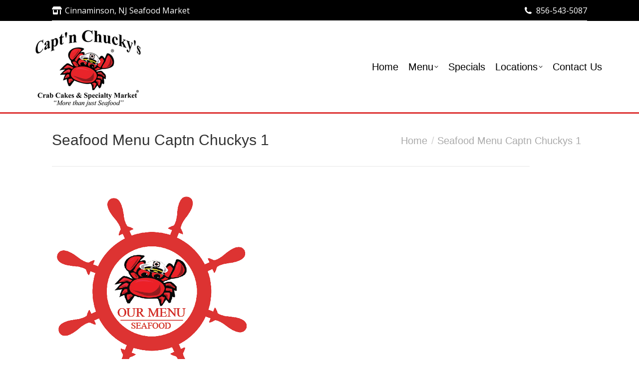

--- FILE ---
content_type: text/html; charset=UTF-8
request_url: https://captnchuckyscinnaminson.com/home-page/seafood-menu-captn-chuckys-1/
body_size: 11454
content:
<!DOCTYPE html>
<!--[if !(IE 6) | !(IE 7) | !(IE 8)  ]><!-->
<html lang="en-US" class="no-js">
<!--<![endif]-->
<head>
	<meta charset="UTF-8" />
				<meta name="viewport" content="width=device-width, initial-scale=1, maximum-scale=1, user-scalable=0"/>
			<meta name="theme-color" content="#ceb42f"/>	<link rel="profile" href="https://gmpg.org/xfn/11" />
	<meta name='robots' content='index, follow, max-image-preview:large, max-snippet:-1, max-video-preview:-1' />

	<!-- This site is optimized with the Yoast SEO plugin v26.8 - https://yoast.com/product/yoast-seo-wordpress/ -->
	<title>Seafood Menu Captn Chuckys 1 - Capt&#039;n Chucky&#039;s Cinnaminson, NJ</title>
	<link rel="canonical" href="https://captnchuckyscinnaminson.com/home-page/seafood-menu-captn-chuckys-1/" />
	<meta property="og:locale" content="en_US" />
	<meta property="og:type" content="article" />
	<meta property="og:title" content="Seafood Menu Captn Chuckys 1 - Capt&#039;n Chucky&#039;s Cinnaminson, NJ" />
	<meta property="og:url" content="https://captnchuckyscinnaminson.com/home-page/seafood-menu-captn-chuckys-1/" />
	<meta property="og:site_name" content="Capt&#039;n Chucky&#039;s Cinnaminson, NJ" />
	<meta property="article:modified_time" content="2015-07-13T17:54:02+00:00" />
	<meta property="og:image" content="https://captnchuckyscinnaminson.com/home-page/seafood-menu-captn-chuckys-1" />
	<meta property="og:image:width" content="400" />
	<meta property="og:image:height" content="400" />
	<meta property="og:image:type" content="image/png" />
	<script type="application/ld+json" class="yoast-schema-graph">{"@context":"https://schema.org","@graph":[{"@type":"WebPage","@id":"https://captnchuckyscinnaminson.com/home-page/seafood-menu-captn-chuckys-1/","url":"https://captnchuckyscinnaminson.com/home-page/seafood-menu-captn-chuckys-1/","name":"Seafood Menu Captn Chuckys 1 - Capt&#039;n Chucky&#039;s Cinnaminson, NJ","isPartOf":{"@id":"https://captnchuckyscinnaminson.com/#website"},"primaryImageOfPage":{"@id":"https://captnchuckyscinnaminson.com/home-page/seafood-menu-captn-chuckys-1/#primaryimage"},"image":{"@id":"https://captnchuckyscinnaminson.com/home-page/seafood-menu-captn-chuckys-1/#primaryimage"},"thumbnailUrl":"https://captnchuckyscinnaminson.com/wp-content/uploads/2015/07/Seafood-Menu-Captn-Chuckys-1.png","datePublished":"2015-07-13T17:53:49+00:00","dateModified":"2015-07-13T17:54:02+00:00","breadcrumb":{"@id":"https://captnchuckyscinnaminson.com/home-page/seafood-menu-captn-chuckys-1/#breadcrumb"},"inLanguage":"en-US","potentialAction":[{"@type":"ReadAction","target":["https://captnchuckyscinnaminson.com/home-page/seafood-menu-captn-chuckys-1/"]}]},{"@type":"ImageObject","inLanguage":"en-US","@id":"https://captnchuckyscinnaminson.com/home-page/seafood-menu-captn-chuckys-1/#primaryimage","url":"https://captnchuckyscinnaminson.com/wp-content/uploads/2015/07/Seafood-Menu-Captn-Chuckys-1.png","contentUrl":"https://captnchuckyscinnaminson.com/wp-content/uploads/2015/07/Seafood-Menu-Captn-Chuckys-1.png","width":400,"height":400,"caption":"captn chuckys newtown square menu"},{"@type":"BreadcrumbList","@id":"https://captnchuckyscinnaminson.com/home-page/seafood-menu-captn-chuckys-1/#breadcrumb","itemListElement":[{"@type":"ListItem","position":1,"name":"Home","item":"https://captnchuckyscinnaminson.com/"},{"@type":"ListItem","position":2,"name":"Home","item":"https://captnchuckyscinnaminson.com/home-page/"},{"@type":"ListItem","position":3,"name":"Seafood Menu Captn Chuckys 1"}]},{"@type":"WebSite","@id":"https://captnchuckyscinnaminson.com/#website","url":"https://captnchuckyscinnaminson.com/","name":"Capt&#039;n Chucky&#039;s Cinnaminson, NJ","description":"Crab Cakes | Seafood Market","potentialAction":[{"@type":"SearchAction","target":{"@type":"EntryPoint","urlTemplate":"https://captnchuckyscinnaminson.com/?s={search_term_string}"},"query-input":{"@type":"PropertyValueSpecification","valueRequired":true,"valueName":"search_term_string"}}],"inLanguage":"en-US"}]}</script>
	<!-- / Yoast SEO plugin. -->


<link rel='dns-prefetch' href='//fonts.googleapis.com' />
<link rel="alternate" type="application/rss+xml" title="Capt&#039;n Chucky&#039;s Cinnaminson, NJ &raquo; Feed" href="https://captnchuckyscinnaminson.com/feed/" />
<link rel="alternate" type="application/rss+xml" title="Capt&#039;n Chucky&#039;s Cinnaminson, NJ &raquo; Comments Feed" href="https://captnchuckyscinnaminson.com/comments/feed/" />
<link rel="alternate" type="application/rss+xml" title="Capt&#039;n Chucky&#039;s Cinnaminson, NJ &raquo; Seafood Menu Captn Chuckys 1 Comments Feed" href="https://captnchuckyscinnaminson.com/home-page/seafood-menu-captn-chuckys-1/feed/" />
<link rel="alternate" title="oEmbed (JSON)" type="application/json+oembed" href="https://captnchuckyscinnaminson.com/wp-json/oembed/1.0/embed?url=https%3A%2F%2Fcaptnchuckyscinnaminson.com%2Fhome-page%2Fseafood-menu-captn-chuckys-1%2F" />
<link rel="alternate" title="oEmbed (XML)" type="text/xml+oembed" href="https://captnchuckyscinnaminson.com/wp-json/oembed/1.0/embed?url=https%3A%2F%2Fcaptnchuckyscinnaminson.com%2Fhome-page%2Fseafood-menu-captn-chuckys-1%2F&#038;format=xml" />
<style id='wp-img-auto-sizes-contain-inline-css'>
img:is([sizes=auto i],[sizes^="auto," i]){contain-intrinsic-size:3000px 1500px}
/*# sourceURL=wp-img-auto-sizes-contain-inline-css */
</style>
<style id='wp-emoji-styles-inline-css'>

	img.wp-smiley, img.emoji {
		display: inline !important;
		border: none !important;
		box-shadow: none !important;
		height: 1em !important;
		width: 1em !important;
		margin: 0 0.07em !important;
		vertical-align: -0.1em !important;
		background: none !important;
		padding: 0 !important;
	}
/*# sourceURL=wp-emoji-styles-inline-css */
</style>
<style id='classic-theme-styles-inline-css'>
/*! This file is auto-generated */
.wp-block-button__link{color:#fff;background-color:#32373c;border-radius:9999px;box-shadow:none;text-decoration:none;padding:calc(.667em + 2px) calc(1.333em + 2px);font-size:1.125em}.wp-block-file__button{background:#32373c;color:#fff;text-decoration:none}
/*# sourceURL=/wp-includes/css/classic-themes.min.css */
</style>
<link rel='stylesheet' id='the7-font-css' href='https://captnchuckyscinnaminson.com/wp-content/themes/dt-the7/fonts/icomoon-the7-font/icomoon-the7-font.min.css?ver=14.0.1.1' media='all' />
<link rel='stylesheet' id='the7-awesome-fonts-css' href='https://captnchuckyscinnaminson.com/wp-content/themes/dt-the7/fonts/FontAwesome/css/all.min.css?ver=14.0.1.1' media='all' />
<link rel='stylesheet' id='the7-awesome-fonts-back-css' href='https://captnchuckyscinnaminson.com/wp-content/themes/dt-the7/fonts/FontAwesome/back-compat.min.css?ver=14.0.1.1' media='all' />
<link rel='stylesheet' id='the7-Defaults-css' href='https://captnchuckyscinnaminson.com/wp-content/uploads/smile_fonts/Defaults/Defaults.css?ver=6.9' media='all' />
<link rel='stylesheet' id='the7-fontello-css' href='https://captnchuckyscinnaminson.com/wp-content/themes/dt-the7/fonts/fontello/css/fontello.min.css?ver=14.0.1.1' media='all' />
<link rel='stylesheet' id='dt-web-fonts-css' href='https://fonts.googleapis.com/css?family=Open+Sans:400,600,700%7CRoboto:400,500,600,700' media='all' />
<link rel='stylesheet' id='dt-main-css' href='https://captnchuckyscinnaminson.com/wp-content/themes/dt-the7/css/main.min.css?ver=14.0.1.1' media='all' />
<link rel='stylesheet' id='the7-custom-scrollbar-css' href='https://captnchuckyscinnaminson.com/wp-content/themes/dt-the7/lib/custom-scrollbar/custom-scrollbar.min.css?ver=14.0.1.1' media='all' />
<link rel='stylesheet' id='the7-wpbakery-css' href='https://captnchuckyscinnaminson.com/wp-content/themes/dt-the7/css/wpbakery.min.css?ver=14.0.1.1' media='all' />
<link rel='stylesheet' id='the7-core-css' href='https://captnchuckyscinnaminson.com/wp-content/plugins/dt-the7-core/assets/css/post-type.min.css?ver=2.7.12' media='all' />
<link rel='stylesheet' id='the7-css-vars-css' href='https://captnchuckyscinnaminson.com/wp-content/uploads/the7-css/css-vars.css?ver=6c1f1a4b1748' media='all' />
<link rel='stylesheet' id='dt-custom-css' href='https://captnchuckyscinnaminson.com/wp-content/uploads/the7-css/custom.css?ver=6c1f1a4b1748' media='all' />
<link rel='stylesheet' id='dt-media-css' href='https://captnchuckyscinnaminson.com/wp-content/uploads/the7-css/media.css?ver=6c1f1a4b1748' media='all' />
<link rel='stylesheet' id='the7-mega-menu-css' href='https://captnchuckyscinnaminson.com/wp-content/uploads/the7-css/mega-menu.css?ver=6c1f1a4b1748' media='all' />
<link rel='stylesheet' id='the7-elements-albums-portfolio-css' href='https://captnchuckyscinnaminson.com/wp-content/uploads/the7-css/the7-elements-albums-portfolio.css?ver=6c1f1a4b1748' media='all' />
<link rel='stylesheet' id='the7-elements-css' href='https://captnchuckyscinnaminson.com/wp-content/uploads/the7-css/post-type-dynamic.css?ver=6c1f1a4b1748' media='all' />
<link rel='stylesheet' id='style-css' href='https://captnchuckyscinnaminson.com/wp-content/themes/dt-the7-child/style.css?ver=14.0.1.1' media='all' />
<script src="https://captnchuckyscinnaminson.com/wp-includes/js/jquery/jquery.min.js?ver=3.7.1" id="jquery-core-js"></script>
<script src="https://captnchuckyscinnaminson.com/wp-includes/js/jquery/jquery-migrate.min.js?ver=3.4.1" id="jquery-migrate-js"></script>
<script src="//captnchuckyscinnaminson.com/wp-content/plugins/revslider/sr6/assets/js/rbtools.min.js?ver=6.7.38" async id="tp-tools-js"></script>
<script src="//captnchuckyscinnaminson.com/wp-content/plugins/revslider/sr6/assets/js/rs6.min.js?ver=6.7.38" async id="revmin-js"></script>
<script id="dt-above-fold-js-extra">
var dtLocal = {"themeUrl":"https://captnchuckyscinnaminson.com/wp-content/themes/dt-the7","passText":"To view this protected post, enter the password below:","moreButtonText":{"loading":"Loading...","loadMore":"Load more"},"postID":"288","ajaxurl":"https://captnchuckyscinnaminson.com/wp-admin/admin-ajax.php","REST":{"baseUrl":"https://captnchuckyscinnaminson.com/wp-json/the7/v1","endpoints":{"sendMail":"/send-mail"}},"contactMessages":{"required":"One or more fields have an error. Please check and try again.","terms":"Please accept the privacy policy.","fillTheCaptchaError":"Please, fill the captcha."},"captchaSiteKey":"","ajaxNonce":"02d6981a65","pageData":{"type":"page","template":"image","layout":null},"themeSettings":{"smoothScroll":"off","lazyLoading":false,"desktopHeader":{"height":140},"ToggleCaptionEnabled":"disabled","ToggleCaption":"Navigation","floatingHeader":{"showAfter":150,"showMenu":true,"height":75,"logo":{"showLogo":true,"html":"","url":"https://captnchuckyscinnaminson.com/"}},"topLine":{"floatingTopLine":{"logo":{"showLogo":false,"html":""}}},"mobileHeader":{"firstSwitchPoint":970,"secondSwitchPoint":200,"firstSwitchPointHeight":150,"secondSwitchPointHeight":100,"mobileToggleCaptionEnabled":"disabled","mobileToggleCaption":"Menu"},"stickyMobileHeaderFirstSwitch":{"logo":{"html":"\u003Cimg class=\" preload-me\" src=\"https://captnchuckyscinnaminson.com/wp-content/uploads/2025/04/Captn-Chuckys-Crab-Cakes-Specialty-Market-Logo-we-love-crab-cakes-225.png\" srcset=\"https://captnchuckyscinnaminson.com/wp-content/uploads/2025/04/Captn-Chuckys-Crab-Cakes-Specialty-Market-Logo-we-love-crab-cakes-225.png 225w\" width=\"225\" height=\"163\"   sizes=\"225px\" alt=\"Capt&#039;n Chucky&#039;s Cinnaminson, NJ\" /\u003E"}},"stickyMobileHeaderSecondSwitch":{"logo":{"html":"\u003Cimg class=\" preload-me\" src=\"https://captnchuckyscinnaminson.com/wp-content/uploads/2025/04/Captn-Chuckys-Crab-Cakes-Specialty-Market-Logo-we-love-crab-cakes-225.png\" srcset=\"https://captnchuckyscinnaminson.com/wp-content/uploads/2025/04/Captn-Chuckys-Crab-Cakes-Specialty-Market-Logo-we-love-crab-cakes-225.png 225w\" width=\"225\" height=\"163\"   sizes=\"225px\" alt=\"Capt&#039;n Chucky&#039;s Cinnaminson, NJ\" /\u003E"}},"sidebar":{"switchPoint":970},"boxedWidth":"1280px"},"VCMobileScreenWidth":"768"};
var dtShare = {"shareButtonText":{"facebook":"Share on Facebook","twitter":"Share on X","pinterest":"Pin it","linkedin":"Share on Linkedin","whatsapp":"Share on Whatsapp"},"overlayOpacity":"85"};
//# sourceURL=dt-above-fold-js-extra
</script>
<script src="https://captnchuckyscinnaminson.com/wp-content/themes/dt-the7/js/above-the-fold.min.js?ver=14.0.1.1" id="dt-above-fold-js"></script>
<script></script><link rel="https://api.w.org/" href="https://captnchuckyscinnaminson.com/wp-json/" /><link rel="alternate" title="JSON" type="application/json" href="https://captnchuckyscinnaminson.com/wp-json/wp/v2/media/288" /><link rel="EditURI" type="application/rsd+xml" title="RSD" href="https://captnchuckyscinnaminson.com/xmlrpc.php?rsd" />
<meta name="generator" content="WordPress 6.9" />
<link rel='shortlink' href='https://captnchuckyscinnaminson.com/?p=288' />
<meta name="ti-site-data" content="[base64]" /><link rel="pingback" href="https://captnchuckyscinnaminson.com/xmlrpc.php">
<meta name="generator" content="Powered by WPBakery Page Builder - drag and drop page builder for WordPress."/>
<meta name="generator" content="Powered by Slider Revolution 6.7.38 - responsive, Mobile-Friendly Slider Plugin for WordPress with comfortable drag and drop interface." />
<link rel="icon" href="https://captnchuckyscinnaminson.com/wp-content/uploads/2015/07/crab-solo-favicon.png" type="image/png" sizes="16x16"/><link rel="icon" href="https://captnchuckyscinnaminson.com/wp-content/uploads/2015/07/crab-solo-favicon.png" type="image/png" sizes="32x32"/><script>function setREVStartSize(e){
			//window.requestAnimationFrame(function() {
				window.RSIW = window.RSIW===undefined ? window.innerWidth : window.RSIW;
				window.RSIH = window.RSIH===undefined ? window.innerHeight : window.RSIH;
				try {
					var pw = document.getElementById(e.c).parentNode.offsetWidth,
						newh;
					pw = pw===0 || isNaN(pw) || (e.l=="fullwidth" || e.layout=="fullwidth") ? window.RSIW : pw;
					e.tabw = e.tabw===undefined ? 0 : parseInt(e.tabw);
					e.thumbw = e.thumbw===undefined ? 0 : parseInt(e.thumbw);
					e.tabh = e.tabh===undefined ? 0 : parseInt(e.tabh);
					e.thumbh = e.thumbh===undefined ? 0 : parseInt(e.thumbh);
					e.tabhide = e.tabhide===undefined ? 0 : parseInt(e.tabhide);
					e.thumbhide = e.thumbhide===undefined ? 0 : parseInt(e.thumbhide);
					e.mh = e.mh===undefined || e.mh=="" || e.mh==="auto" ? 0 : parseInt(e.mh,0);
					if(e.layout==="fullscreen" || e.l==="fullscreen")
						newh = Math.max(e.mh,window.RSIH);
					else{
						e.gw = Array.isArray(e.gw) ? e.gw : [e.gw];
						for (var i in e.rl) if (e.gw[i]===undefined || e.gw[i]===0) e.gw[i] = e.gw[i-1];
						e.gh = e.el===undefined || e.el==="" || (Array.isArray(e.el) && e.el.length==0)? e.gh : e.el;
						e.gh = Array.isArray(e.gh) ? e.gh : [e.gh];
						for (var i in e.rl) if (e.gh[i]===undefined || e.gh[i]===0) e.gh[i] = e.gh[i-1];
											
						var nl = new Array(e.rl.length),
							ix = 0,
							sl;
						e.tabw = e.tabhide>=pw ? 0 : e.tabw;
						e.thumbw = e.thumbhide>=pw ? 0 : e.thumbw;
						e.tabh = e.tabhide>=pw ? 0 : e.tabh;
						e.thumbh = e.thumbhide>=pw ? 0 : e.thumbh;
						for (var i in e.rl) nl[i] = e.rl[i]<window.RSIW ? 0 : e.rl[i];
						sl = nl[0];
						for (var i in nl) if (sl>nl[i] && nl[i]>0) { sl = nl[i]; ix=i;}
						var m = pw>(e.gw[ix]+e.tabw+e.thumbw) ? 1 : (pw-(e.tabw+e.thumbw)) / (e.gw[ix]);
						newh =  (e.gh[ix] * m) + (e.tabh + e.thumbh);
					}
					var el = document.getElementById(e.c);
					if (el!==null && el) el.style.height = newh+"px";
					el = document.getElementById(e.c+"_wrapper");
					if (el!==null && el) {
						el.style.height = newh+"px";
						el.style.display = "block";
					}
				} catch(e){
					console.log("Failure at Presize of Slider:" + e)
				}
			//});
		  };</script>
<noscript><style> .wpb_animate_when_almost_visible { opacity: 1; }</style></noscript><div id="fb-root"></div>
<script>(function(d, s, id) {
  var js, fjs = d.getElementsByTagName(s)[0];
  if (d.getElementById(id)) return;
  js = d.createElement(s); js.id = id;
  js.src = "//connect.facebook.net/en_US/sdk.js#xfbml=1&version=v2.4";
  fjs.parentNode.insertBefore(js, fjs);
}(document, 'script', 'facebook-jssdk'));</script>
<!-- Global site tag (gtag.js) - Google Analytics -->
<script async src="https://www.googletagmanager.com/gtag/js?id=G-SGN8VHQK5N"></script>
<script>
  window.dataLayer = window.dataLayer || [];
  function gtag(){dataLayer.push(arguments);}
  gtag('js', new Date());

  gtag('config', 'G-SGN8VHQK5N');
</script>
<style id='the7-custom-inline-css' type='text/css'>
.dt-mega-menu .sub-nav .dt-mega-parent > a {
    font: bold 24px/30px "Dancing Script",Helvetica,Arial,Verdana,sans-serif;
    color: #3A3A3A;
    text-transform: none;
}
html:not(.mobile-true) #main img:not(.animate-element, .ls-s-1),
html:not(.mobile-true) #header img,
html:not(.mobile-true) #bottom-bar img {
    opacity: 1 !important;
}
</style>
<style id='global-styles-inline-css'>
:root{--wp--preset--aspect-ratio--square: 1;--wp--preset--aspect-ratio--4-3: 4/3;--wp--preset--aspect-ratio--3-4: 3/4;--wp--preset--aspect-ratio--3-2: 3/2;--wp--preset--aspect-ratio--2-3: 2/3;--wp--preset--aspect-ratio--16-9: 16/9;--wp--preset--aspect-ratio--9-16: 9/16;--wp--preset--color--black: #000000;--wp--preset--color--cyan-bluish-gray: #abb8c3;--wp--preset--color--white: #FFF;--wp--preset--color--pale-pink: #f78da7;--wp--preset--color--vivid-red: #cf2e2e;--wp--preset--color--luminous-vivid-orange: #ff6900;--wp--preset--color--luminous-vivid-amber: #fcb900;--wp--preset--color--light-green-cyan: #7bdcb5;--wp--preset--color--vivid-green-cyan: #00d084;--wp--preset--color--pale-cyan-blue: #8ed1fc;--wp--preset--color--vivid-cyan-blue: #0693e3;--wp--preset--color--vivid-purple: #9b51e0;--wp--preset--color--accent: #ceb42f;--wp--preset--color--dark-gray: #111;--wp--preset--color--light-gray: #767676;--wp--preset--gradient--vivid-cyan-blue-to-vivid-purple: linear-gradient(135deg,rgb(6,147,227) 0%,rgb(155,81,224) 100%);--wp--preset--gradient--light-green-cyan-to-vivid-green-cyan: linear-gradient(135deg,rgb(122,220,180) 0%,rgb(0,208,130) 100%);--wp--preset--gradient--luminous-vivid-amber-to-luminous-vivid-orange: linear-gradient(135deg,rgb(252,185,0) 0%,rgb(255,105,0) 100%);--wp--preset--gradient--luminous-vivid-orange-to-vivid-red: linear-gradient(135deg,rgb(255,105,0) 0%,rgb(207,46,46) 100%);--wp--preset--gradient--very-light-gray-to-cyan-bluish-gray: linear-gradient(135deg,rgb(238,238,238) 0%,rgb(169,184,195) 100%);--wp--preset--gradient--cool-to-warm-spectrum: linear-gradient(135deg,rgb(74,234,220) 0%,rgb(151,120,209) 20%,rgb(207,42,186) 40%,rgb(238,44,130) 60%,rgb(251,105,98) 80%,rgb(254,248,76) 100%);--wp--preset--gradient--blush-light-purple: linear-gradient(135deg,rgb(255,206,236) 0%,rgb(152,150,240) 100%);--wp--preset--gradient--blush-bordeaux: linear-gradient(135deg,rgb(254,205,165) 0%,rgb(254,45,45) 50%,rgb(107,0,62) 100%);--wp--preset--gradient--luminous-dusk: linear-gradient(135deg,rgb(255,203,112) 0%,rgb(199,81,192) 50%,rgb(65,88,208) 100%);--wp--preset--gradient--pale-ocean: linear-gradient(135deg,rgb(255,245,203) 0%,rgb(182,227,212) 50%,rgb(51,167,181) 100%);--wp--preset--gradient--electric-grass: linear-gradient(135deg,rgb(202,248,128) 0%,rgb(113,206,126) 100%);--wp--preset--gradient--midnight: linear-gradient(135deg,rgb(2,3,129) 0%,rgb(40,116,252) 100%);--wp--preset--font-size--small: 13px;--wp--preset--font-size--medium: 20px;--wp--preset--font-size--large: 36px;--wp--preset--font-size--x-large: 42px;--wp--preset--spacing--20: 0.44rem;--wp--preset--spacing--30: 0.67rem;--wp--preset--spacing--40: 1rem;--wp--preset--spacing--50: 1.5rem;--wp--preset--spacing--60: 2.25rem;--wp--preset--spacing--70: 3.38rem;--wp--preset--spacing--80: 5.06rem;--wp--preset--shadow--natural: 6px 6px 9px rgba(0, 0, 0, 0.2);--wp--preset--shadow--deep: 12px 12px 50px rgba(0, 0, 0, 0.4);--wp--preset--shadow--sharp: 6px 6px 0px rgba(0, 0, 0, 0.2);--wp--preset--shadow--outlined: 6px 6px 0px -3px rgb(255, 255, 255), 6px 6px rgb(0, 0, 0);--wp--preset--shadow--crisp: 6px 6px 0px rgb(0, 0, 0);}:where(.is-layout-flex){gap: 0.5em;}:where(.is-layout-grid){gap: 0.5em;}body .is-layout-flex{display: flex;}.is-layout-flex{flex-wrap: wrap;align-items: center;}.is-layout-flex > :is(*, div){margin: 0;}body .is-layout-grid{display: grid;}.is-layout-grid > :is(*, div){margin: 0;}:where(.wp-block-columns.is-layout-flex){gap: 2em;}:where(.wp-block-columns.is-layout-grid){gap: 2em;}:where(.wp-block-post-template.is-layout-flex){gap: 1.25em;}:where(.wp-block-post-template.is-layout-grid){gap: 1.25em;}.has-black-color{color: var(--wp--preset--color--black) !important;}.has-cyan-bluish-gray-color{color: var(--wp--preset--color--cyan-bluish-gray) !important;}.has-white-color{color: var(--wp--preset--color--white) !important;}.has-pale-pink-color{color: var(--wp--preset--color--pale-pink) !important;}.has-vivid-red-color{color: var(--wp--preset--color--vivid-red) !important;}.has-luminous-vivid-orange-color{color: var(--wp--preset--color--luminous-vivid-orange) !important;}.has-luminous-vivid-amber-color{color: var(--wp--preset--color--luminous-vivid-amber) !important;}.has-light-green-cyan-color{color: var(--wp--preset--color--light-green-cyan) !important;}.has-vivid-green-cyan-color{color: var(--wp--preset--color--vivid-green-cyan) !important;}.has-pale-cyan-blue-color{color: var(--wp--preset--color--pale-cyan-blue) !important;}.has-vivid-cyan-blue-color{color: var(--wp--preset--color--vivid-cyan-blue) !important;}.has-vivid-purple-color{color: var(--wp--preset--color--vivid-purple) !important;}.has-black-background-color{background-color: var(--wp--preset--color--black) !important;}.has-cyan-bluish-gray-background-color{background-color: var(--wp--preset--color--cyan-bluish-gray) !important;}.has-white-background-color{background-color: var(--wp--preset--color--white) !important;}.has-pale-pink-background-color{background-color: var(--wp--preset--color--pale-pink) !important;}.has-vivid-red-background-color{background-color: var(--wp--preset--color--vivid-red) !important;}.has-luminous-vivid-orange-background-color{background-color: var(--wp--preset--color--luminous-vivid-orange) !important;}.has-luminous-vivid-amber-background-color{background-color: var(--wp--preset--color--luminous-vivid-amber) !important;}.has-light-green-cyan-background-color{background-color: var(--wp--preset--color--light-green-cyan) !important;}.has-vivid-green-cyan-background-color{background-color: var(--wp--preset--color--vivid-green-cyan) !important;}.has-pale-cyan-blue-background-color{background-color: var(--wp--preset--color--pale-cyan-blue) !important;}.has-vivid-cyan-blue-background-color{background-color: var(--wp--preset--color--vivid-cyan-blue) !important;}.has-vivid-purple-background-color{background-color: var(--wp--preset--color--vivid-purple) !important;}.has-black-border-color{border-color: var(--wp--preset--color--black) !important;}.has-cyan-bluish-gray-border-color{border-color: var(--wp--preset--color--cyan-bluish-gray) !important;}.has-white-border-color{border-color: var(--wp--preset--color--white) !important;}.has-pale-pink-border-color{border-color: var(--wp--preset--color--pale-pink) !important;}.has-vivid-red-border-color{border-color: var(--wp--preset--color--vivid-red) !important;}.has-luminous-vivid-orange-border-color{border-color: var(--wp--preset--color--luminous-vivid-orange) !important;}.has-luminous-vivid-amber-border-color{border-color: var(--wp--preset--color--luminous-vivid-amber) !important;}.has-light-green-cyan-border-color{border-color: var(--wp--preset--color--light-green-cyan) !important;}.has-vivid-green-cyan-border-color{border-color: var(--wp--preset--color--vivid-green-cyan) !important;}.has-pale-cyan-blue-border-color{border-color: var(--wp--preset--color--pale-cyan-blue) !important;}.has-vivid-cyan-blue-border-color{border-color: var(--wp--preset--color--vivid-cyan-blue) !important;}.has-vivid-purple-border-color{border-color: var(--wp--preset--color--vivid-purple) !important;}.has-vivid-cyan-blue-to-vivid-purple-gradient-background{background: var(--wp--preset--gradient--vivid-cyan-blue-to-vivid-purple) !important;}.has-light-green-cyan-to-vivid-green-cyan-gradient-background{background: var(--wp--preset--gradient--light-green-cyan-to-vivid-green-cyan) !important;}.has-luminous-vivid-amber-to-luminous-vivid-orange-gradient-background{background: var(--wp--preset--gradient--luminous-vivid-amber-to-luminous-vivid-orange) !important;}.has-luminous-vivid-orange-to-vivid-red-gradient-background{background: var(--wp--preset--gradient--luminous-vivid-orange-to-vivid-red) !important;}.has-very-light-gray-to-cyan-bluish-gray-gradient-background{background: var(--wp--preset--gradient--very-light-gray-to-cyan-bluish-gray) !important;}.has-cool-to-warm-spectrum-gradient-background{background: var(--wp--preset--gradient--cool-to-warm-spectrum) !important;}.has-blush-light-purple-gradient-background{background: var(--wp--preset--gradient--blush-light-purple) !important;}.has-blush-bordeaux-gradient-background{background: var(--wp--preset--gradient--blush-bordeaux) !important;}.has-luminous-dusk-gradient-background{background: var(--wp--preset--gradient--luminous-dusk) !important;}.has-pale-ocean-gradient-background{background: var(--wp--preset--gradient--pale-ocean) !important;}.has-electric-grass-gradient-background{background: var(--wp--preset--gradient--electric-grass) !important;}.has-midnight-gradient-background{background: var(--wp--preset--gradient--midnight) !important;}.has-small-font-size{font-size: var(--wp--preset--font-size--small) !important;}.has-medium-font-size{font-size: var(--wp--preset--font-size--medium) !important;}.has-large-font-size{font-size: var(--wp--preset--font-size--large) !important;}.has-x-large-font-size{font-size: var(--wp--preset--font-size--x-large) !important;}
/*# sourceURL=global-styles-inline-css */
</style>
<link rel='stylesheet' id='rs-plugin-settings-css' href='//captnchuckyscinnaminson.com/wp-content/plugins/revslider/sr6/assets/css/rs6.css?ver=6.7.38' media='all' />
<style id='rs-plugin-settings-inline-css'>
.tp-caption a{color:#ff7302;text-shadow:none;-webkit-transition:all 0.2s ease-out;-moz-transition:all 0.2s ease-out;-o-transition:all 0.2s ease-out;-ms-transition:all 0.2s ease-out}.tp-caption a:hover{color:#ffa902}
/*# sourceURL=rs-plugin-settings-inline-css */
</style>
</head>
<body data-rsssl=1 id="the7-body" class="attachment wp-singular attachment-template-default attachmentid-288 attachment-png wp-embed-responsive wp-theme-dt-the7 wp-child-theme-dt-the7-child the7-core-ver-2.7.12 dt-responsive-on right-mobile-menu-close-icon ouside-menu-close-icon mobile-hamburger-close-bg-enable mobile-hamburger-close-bg-hover-enable  fade-medium-mobile-menu-close-icon fade-small-menu-close-icon srcset-enabled btn-flat custom-btn-color custom-btn-hover-color phantom-fade phantom-disable-decoration phantom-custom-logo-on floating-top-bar floating-mobile-menu-icon top-header first-switch-logo-right first-switch-menu-left second-switch-logo-right second-switch-menu-left layzr-loading-on popup-message-style the7-ver-14.0.1.1 dt-fa-compatibility wpb-js-composer js-comp-ver-8.7.2 vc_responsive">
<!-- The7 14.0.1.1 -->

<div id="page" >
	<a class="skip-link screen-reader-text" href="#content">Skip to content</a>

<div class="masthead inline-header right widgets line-decoration shadow-mobile-header-decoration small-mobile-menu-icon mobile-menu-icon-bg-on mobile-menu-icon-hover-bg-on show-sub-menu-on-hover" >

	<div class="top-bar line-content top-bar-line-hide">
	<div class="top-bar-bg" ></div>
	<div class="left-widgets mini-widgets"><span class="mini-contacts multipurpose_2 show-on-desktop in-top-bar-left in-top-bar"><i class="fa-fw fas fa-store-alt"></i>Cinnaminson, NJ Seafood Market</span></div><div class="right-widgets mini-widgets"><span class="mini-contacts multipurpose_1 show-on-desktop in-top-bar-left in-top-bar"><i class="fa-fw icomoon-the7-font-the7-phone-05"></i><a href="tel:856-543-5087">856-543-5087</a></span></div></div>

	<header class="header-bar" role="banner">

		<div class="branding">
	<div id="site-title" class="assistive-text">Capt&#039;n Chucky&#039;s Cinnaminson, NJ</div>
	<div id="site-description" class="assistive-text">Crab Cakes | Seafood Market</div>
	<a class="" href="https://captnchuckyscinnaminson.com/"><img class=" preload-me" src="https://captnchuckyscinnaminson.com/wp-content/uploads/2025/04/Captn-Chuckys-Crab-Cakes-Specialty-Market-Logo-we-love-crab-cakes-225.png" srcset="https://captnchuckyscinnaminson.com/wp-content/uploads/2025/04/Captn-Chuckys-Crab-Cakes-Specialty-Market-Logo-we-love-crab-cakes-225.png 225w" width="225" height="163"   sizes="225px" alt="Capt&#039;n Chucky&#039;s Cinnaminson, NJ" /></a></div>

		<ul id="primary-menu" class="main-nav level-arrows-on"><li class="menu-item menu-item-type-post_type menu-item-object-page menu-item-home menu-item-398 first depth-0"><a href='https://captnchuckyscinnaminson.com/' data-level='1'><span class="menu-item-text"><span class="menu-text">Home</span></span></a></li> <li class="menu-item menu-item-type-post_type menu-item-object-page menu-item-has-children menu-item-61 has-children depth-0"><a href='https://captnchuckyscinnaminson.com/menu/' class='not-clickable-item' data-level='1' aria-haspopup='true' aria-expanded='false'><span class="menu-item-text"><span class="menu-text">Menu</span></span></a><ul class="sub-nav" role="group"><li class="menu-item menu-item-type-custom menu-item-object-custom menu-item-1525 first depth-1"><a href='https://captnchuckyscinnaminson.com/menu/#crabcake' data-level='2'><span class="menu-item-text"><span class="menu-text">Crabcakes</span></span></a></li> <li class="menu-item menu-item-type-custom menu-item-object-custom menu-item-1526 depth-1"><a href='https://captnchuckyscinnaminson.com/menu/#shrimp' data-level='2'><span class="menu-item-text"><span class="menu-text">Shrimp</span></span></a></li> <li class="menu-item menu-item-type-custom menu-item-object-custom menu-item-1527 depth-1"><a href='https://captnchuckyscinnaminson.com/menu/#soup' data-level='2'><span class="menu-item-text"><span class="menu-text">Soups</span></span></a></li> <li class="menu-item menu-item-type-custom menu-item-object-custom menu-item-1528 depth-1"><a href='https://captnchuckyscinnaminson.com/menu/#appetizers' data-level='2'><span class="menu-item-text"><span class="menu-text">Appetizers</span></span></a></li> <li class="menu-item menu-item-type-custom menu-item-object-custom menu-item-1844 depth-1"><a href='https://captnchuckyscinnaminson.com/menu/#pasta' data-level='2'><span class="menu-item-text"><span class="menu-text">Capt&#8217;n Chucky&#8217;s Pasta</span></span></a></li> <li class="menu-item menu-item-type-custom menu-item-object-custom menu-item-1529 depth-1"><a href='https://captnchuckyscinnaminson.com/menu/#tallutos' data-level='2'><span class="menu-item-text"><span class="menu-text">Tallutos Pasta</span></span></a></li> <li class="menu-item menu-item-type-custom menu-item-object-custom menu-item-1530 depth-1"><a href='https://captnchuckyscinnaminson.com/menu/#seafood' data-level='2'><span class="menu-item-text"><span class="menu-text">Seafood</span></span></a></li> <li class="menu-item menu-item-type-custom menu-item-object-custom menu-item-1531 depth-1"><a href='https://captnchuckyscinnaminson.com/menu/#sides' data-level='2'><span class="menu-item-text"><span class="menu-text">Sides &#038; Salads</span></span></a></li> <li class="menu-item menu-item-type-custom menu-item-object-custom menu-item-1532 depth-1"><a href='https://captnchuckyscinnaminson.com/menu/#bread' data-level='2'><span class="menu-item-text"><span class="menu-text">Specialty Breads</span></span></a></li> <li class="menu-item menu-item-type-custom menu-item-object-custom menu-item-1533 depth-1"><a href='https://captnchuckyscinnaminson.com/menu/#sauces' data-level='2'><span class="menu-item-text"><span class="menu-text">Sauces</span></span></a></li> <li class="menu-item menu-item-type-custom menu-item-object-custom menu-item-1534 depth-1"><a href='https://captnchuckyscinnaminson.com/menu/#desserts' data-level='2'><span class="menu-item-text"><span class="menu-text">Desserts</span></span></a></li> </ul></li> <li class="menu-item menu-item-type-post_type menu-item-object-page menu-item-247 depth-0"><a href='https://captnchuckyscinnaminson.com/specials/' data-level='1'><span class="menu-item-text"><span class="menu-text">Specials</span></span></a></li> <li class="menu-item menu-item-type-custom menu-item-object-custom menu-item-has-children menu-item-1316 has-children depth-0 dt-mega-menu mega-auto-width mega-column-4"><a href='#' class='not-clickable-item' data-level='1' aria-haspopup='true' aria-expanded='false'><span class="menu-item-text"><span class="menu-text">Locations</span></span></a><div class="dt-mega-menu-wrap"><ul class="sub-nav" role="group"><li class="menu-item menu-item-type-custom menu-item-object-custom menu-item-1261 first depth-1 no-link dt-mega-parent wf-1-4"><a href='https://captnchuckysavalon.com/' data-level='2'><span class="menu-item-text"><span class="menu-text">Avalon, NJ</span></span></a></li> <li class="menu-item menu-item-type-custom menu-item-object-custom menu-item-259 depth-1 no-link dt-mega-parent wf-1-4"><a href='http://captnchuckysbluebell.com/' data-level='2'><span class="menu-item-text"><span class="menu-text">Blue Bell</span></span></a></li> <li class="menu-item menu-item-type-custom menu-item-object-custom menu-item-261 depth-1 no-link dt-mega-parent wf-1-4"><a href='http://captnchuckyschestersprings.com/' data-level='2'><span class="menu-item-text"><span class="menu-text">Chester Springs</span></span></a></li> <li class="menu-item menu-item-type-custom menu-item-object-custom menu-item-home menu-item-1723 depth-1 no-link dt-mega-parent wf-1-4"><a href='https://captnchuckyscinnaminson.com/' data-level='2'><span class="menu-item-text"><span class="menu-text">Cinnaminson (Current Site)</span></span></a></li> <li class="menu-item menu-item-type-custom menu-item-object-custom menu-item-262 depth-1 no-link dt-mega-parent wf-1-4"><a href='http://www.captnchuckyscolmar.com/' data-level='2'><span class="menu-item-text"><span class="menu-text">Colmar</span></span></a></li> <li class="menu-item menu-item-type-custom menu-item-object-custom menu-item-858 depth-1 no-link dt-mega-parent wf-1-4"><a href='http://captnchuckysflourtown.com/' data-level='2'><span class="menu-item-text"><span class="menu-text">Flourtown</span></span></a></li> <li class="menu-item menu-item-type-custom menu-item-object-custom menu-item-1397 depth-1 no-link dt-mega-parent wf-1-4"><a href='https://captnchuckyshuntingdonvalley.com/' data-level='2'><span class="menu-item-text"><span class="menu-text">Huntingdon Valley</span></span></a></li> <li class="menu-item menu-item-type-custom menu-item-object-custom menu-item-263 depth-1 no-link dt-mega-parent wf-1-4"><a href='https://captnchuckysjamison.com/' data-level='2'><span class="menu-item-text"><span class="menu-text">Jamison</span></span></a></li> <li class="menu-item menu-item-type-custom menu-item-object-custom menu-item-1634 depth-1 no-link dt-mega-parent wf-1-4"><a href='https://captnchuckysmedford.com/' data-level='2'><span class="menu-item-text"><span class="menu-text">Medford, NJ</span></span></a></li> <li class="menu-item menu-item-type-custom menu-item-object-custom menu-item-1075 depth-1 no-link dt-mega-parent wf-1-4"><a href='http://captnchuckyschestersprings.com/dutch-county-farmers-market/' data-level='2'><span class="menu-item-text"><span class="menu-text">Middletown, DE</span></span></a></li> <li class="menu-item menu-item-type-custom menu-item-object-custom menu-item-530 depth-1 no-link dt-mega-parent wf-1-4"><a href='http://captnchuckysmullicahill.com' data-level='2'><span class="menu-item-text"><span class="menu-text">Mullica Hill, NJ</span></span></a></li> <li class="menu-item menu-item-type-custom menu-item-object-custom menu-item-264 depth-1 no-link dt-mega-parent wf-1-4"><a href='http://captnchuckysnewtownsquare.com/' data-level='2'><span class="menu-item-text"><span class="menu-text">Newtown Square</span></span></a></li> <li class="menu-item menu-item-type-custom menu-item-object-custom menu-item-1865 depth-1 no-link dt-mega-parent wf-1-4"><a href='https://captnchuckysnephilly.com/' data-level='2'><span class="menu-item-text"><span class="menu-text">Northeast Philly</span></span></a></li> <li class="menu-item menu-item-type-custom menu-item-object-custom menu-item-1477 depth-1 no-link dt-mega-parent wf-1-4"><a href='https://captnchuckysocnj.com/' data-level='2'><span class="menu-item-text"><span class="menu-text">Ocean City, NJ</span></span></a></li> <li class="menu-item menu-item-type-custom menu-item-object-custom menu-item-1695 depth-1 no-link dt-mega-parent wf-1-4"><a href='https://captnchuckysrunnemede.com/' data-level='2'><span class="menu-item-text"><span class="menu-text">Runnemede, NJ</span></span></a></li> <li class="menu-item menu-item-type-custom menu-item-object-custom menu-item-1733 depth-1 no-link dt-mega-parent wf-1-4"><a href='https://captnchuckysseaisle.com/' data-level='2'><span class="menu-item-text"><span class="menu-text">Sea Isle, NJ</span></span></a></li> <li class="menu-item menu-item-type-custom menu-item-object-custom menu-item-266 depth-1 no-link dt-mega-parent wf-1-4"><a href='https://captnchuckysnewtownsquare.com/trappe/' data-level='2'><span class="menu-item-text"><span class="menu-text">Trappe</span></span></a></li> <li class="menu-item menu-item-type-custom menu-item-object-custom menu-item-789 depth-1 no-link dt-mega-parent wf-1-4"><a href='http://captnchuckyswestchester.com/' data-level='2'><span class="menu-item-text"><span class="menu-text">West Chester</span></span></a></li> <li class="menu-item menu-item-type-custom menu-item-object-custom menu-item-268 depth-1 no-link dt-mega-parent wf-1-4"><a href='https://captnchuckysyardley.com/' data-level='2'><span class="menu-item-text"><span class="menu-text">Yardley</span></span></a></li> </ul></div></li> <li class="menu-item menu-item-type-post_type menu-item-object-page menu-item-66 last depth-0"><a href='https://captnchuckyscinnaminson.com/contact-us/' data-level='1'><span class="menu-item-text"><span class="menu-text">Contact Us</span></span></a></li> </ul>
		
	</header>

</div>
<div role="navigation" aria-label="Main Menu" class="dt-mobile-header mobile-menu-show-divider">
	<div class="dt-close-mobile-menu-icon" aria-label="Close" role="button" tabindex="0"><div class="close-line-wrap"><span class="close-line"></span><span class="close-line"></span><span class="close-line"></span></div></div>	<ul id="mobile-menu" class="mobile-main-nav">
		<li class="menu-item menu-item-type-post_type menu-item-object-page menu-item-home menu-item-398 first depth-0"><a href='https://captnchuckyscinnaminson.com/' data-level='1'><span class="menu-item-text"><span class="menu-text">Home</span></span></a></li> <li class="menu-item menu-item-type-post_type menu-item-object-page menu-item-has-children menu-item-61 has-children depth-0"><a href='https://captnchuckyscinnaminson.com/menu/' class='not-clickable-item' data-level='1' aria-haspopup='true' aria-expanded='false'><span class="menu-item-text"><span class="menu-text">Menu</span></span></a><ul class="sub-nav" role="group"><li class="menu-item menu-item-type-custom menu-item-object-custom menu-item-1525 first depth-1"><a href='https://captnchuckyscinnaminson.com/menu/#crabcake' data-level='2'><span class="menu-item-text"><span class="menu-text">Crabcakes</span></span></a></li> <li class="menu-item menu-item-type-custom menu-item-object-custom menu-item-1526 depth-1"><a href='https://captnchuckyscinnaminson.com/menu/#shrimp' data-level='2'><span class="menu-item-text"><span class="menu-text">Shrimp</span></span></a></li> <li class="menu-item menu-item-type-custom menu-item-object-custom menu-item-1527 depth-1"><a href='https://captnchuckyscinnaminson.com/menu/#soup' data-level='2'><span class="menu-item-text"><span class="menu-text">Soups</span></span></a></li> <li class="menu-item menu-item-type-custom menu-item-object-custom menu-item-1528 depth-1"><a href='https://captnchuckyscinnaminson.com/menu/#appetizers' data-level='2'><span class="menu-item-text"><span class="menu-text">Appetizers</span></span></a></li> <li class="menu-item menu-item-type-custom menu-item-object-custom menu-item-1844 depth-1"><a href='https://captnchuckyscinnaminson.com/menu/#pasta' data-level='2'><span class="menu-item-text"><span class="menu-text">Capt&#8217;n Chucky&#8217;s Pasta</span></span></a></li> <li class="menu-item menu-item-type-custom menu-item-object-custom menu-item-1529 depth-1"><a href='https://captnchuckyscinnaminson.com/menu/#tallutos' data-level='2'><span class="menu-item-text"><span class="menu-text">Tallutos Pasta</span></span></a></li> <li class="menu-item menu-item-type-custom menu-item-object-custom menu-item-1530 depth-1"><a href='https://captnchuckyscinnaminson.com/menu/#seafood' data-level='2'><span class="menu-item-text"><span class="menu-text">Seafood</span></span></a></li> <li class="menu-item menu-item-type-custom menu-item-object-custom menu-item-1531 depth-1"><a href='https://captnchuckyscinnaminson.com/menu/#sides' data-level='2'><span class="menu-item-text"><span class="menu-text">Sides &#038; Salads</span></span></a></li> <li class="menu-item menu-item-type-custom menu-item-object-custom menu-item-1532 depth-1"><a href='https://captnchuckyscinnaminson.com/menu/#bread' data-level='2'><span class="menu-item-text"><span class="menu-text">Specialty Breads</span></span></a></li> <li class="menu-item menu-item-type-custom menu-item-object-custom menu-item-1533 depth-1"><a href='https://captnchuckyscinnaminson.com/menu/#sauces' data-level='2'><span class="menu-item-text"><span class="menu-text">Sauces</span></span></a></li> <li class="menu-item menu-item-type-custom menu-item-object-custom menu-item-1534 depth-1"><a href='https://captnchuckyscinnaminson.com/menu/#desserts' data-level='2'><span class="menu-item-text"><span class="menu-text">Desserts</span></span></a></li> </ul></li> <li class="menu-item menu-item-type-post_type menu-item-object-page menu-item-247 depth-0"><a href='https://captnchuckyscinnaminson.com/specials/' data-level='1'><span class="menu-item-text"><span class="menu-text">Specials</span></span></a></li> <li class="menu-item menu-item-type-custom menu-item-object-custom menu-item-has-children menu-item-1316 has-children depth-0 dt-mega-menu mega-auto-width mega-column-4"><a href='#' class='not-clickable-item' data-level='1' aria-haspopup='true' aria-expanded='false'><span class="menu-item-text"><span class="menu-text">Locations</span></span></a><div class="dt-mega-menu-wrap"><ul class="sub-nav" role="group"><li class="menu-item menu-item-type-custom menu-item-object-custom menu-item-1261 first depth-1 no-link dt-mega-parent wf-1-4"><a href='https://captnchuckysavalon.com/' data-level='2'><span class="menu-item-text"><span class="menu-text">Avalon, NJ</span></span></a></li> <li class="menu-item menu-item-type-custom menu-item-object-custom menu-item-259 depth-1 no-link dt-mega-parent wf-1-4"><a href='http://captnchuckysbluebell.com/' data-level='2'><span class="menu-item-text"><span class="menu-text">Blue Bell</span></span></a></li> <li class="menu-item menu-item-type-custom menu-item-object-custom menu-item-261 depth-1 no-link dt-mega-parent wf-1-4"><a href='http://captnchuckyschestersprings.com/' data-level='2'><span class="menu-item-text"><span class="menu-text">Chester Springs</span></span></a></li> <li class="menu-item menu-item-type-custom menu-item-object-custom menu-item-home menu-item-1723 depth-1 no-link dt-mega-parent wf-1-4"><a href='https://captnchuckyscinnaminson.com/' data-level='2'><span class="menu-item-text"><span class="menu-text">Cinnaminson (Current Site)</span></span></a></li> <li class="menu-item menu-item-type-custom menu-item-object-custom menu-item-262 depth-1 no-link dt-mega-parent wf-1-4"><a href='http://www.captnchuckyscolmar.com/' data-level='2'><span class="menu-item-text"><span class="menu-text">Colmar</span></span></a></li> <li class="menu-item menu-item-type-custom menu-item-object-custom menu-item-858 depth-1 no-link dt-mega-parent wf-1-4"><a href='http://captnchuckysflourtown.com/' data-level='2'><span class="menu-item-text"><span class="menu-text">Flourtown</span></span></a></li> <li class="menu-item menu-item-type-custom menu-item-object-custom menu-item-1397 depth-1 no-link dt-mega-parent wf-1-4"><a href='https://captnchuckyshuntingdonvalley.com/' data-level='2'><span class="menu-item-text"><span class="menu-text">Huntingdon Valley</span></span></a></li> <li class="menu-item menu-item-type-custom menu-item-object-custom menu-item-263 depth-1 no-link dt-mega-parent wf-1-4"><a href='https://captnchuckysjamison.com/' data-level='2'><span class="menu-item-text"><span class="menu-text">Jamison</span></span></a></li> <li class="menu-item menu-item-type-custom menu-item-object-custom menu-item-1634 depth-1 no-link dt-mega-parent wf-1-4"><a href='https://captnchuckysmedford.com/' data-level='2'><span class="menu-item-text"><span class="menu-text">Medford, NJ</span></span></a></li> <li class="menu-item menu-item-type-custom menu-item-object-custom menu-item-1075 depth-1 no-link dt-mega-parent wf-1-4"><a href='http://captnchuckyschestersprings.com/dutch-county-farmers-market/' data-level='2'><span class="menu-item-text"><span class="menu-text">Middletown, DE</span></span></a></li> <li class="menu-item menu-item-type-custom menu-item-object-custom menu-item-530 depth-1 no-link dt-mega-parent wf-1-4"><a href='http://captnchuckysmullicahill.com' data-level='2'><span class="menu-item-text"><span class="menu-text">Mullica Hill, NJ</span></span></a></li> <li class="menu-item menu-item-type-custom menu-item-object-custom menu-item-264 depth-1 no-link dt-mega-parent wf-1-4"><a href='http://captnchuckysnewtownsquare.com/' data-level='2'><span class="menu-item-text"><span class="menu-text">Newtown Square</span></span></a></li> <li class="menu-item menu-item-type-custom menu-item-object-custom menu-item-1865 depth-1 no-link dt-mega-parent wf-1-4"><a href='https://captnchuckysnephilly.com/' data-level='2'><span class="menu-item-text"><span class="menu-text">Northeast Philly</span></span></a></li> <li class="menu-item menu-item-type-custom menu-item-object-custom menu-item-1477 depth-1 no-link dt-mega-parent wf-1-4"><a href='https://captnchuckysocnj.com/' data-level='2'><span class="menu-item-text"><span class="menu-text">Ocean City, NJ</span></span></a></li> <li class="menu-item menu-item-type-custom menu-item-object-custom menu-item-1695 depth-1 no-link dt-mega-parent wf-1-4"><a href='https://captnchuckysrunnemede.com/' data-level='2'><span class="menu-item-text"><span class="menu-text">Runnemede, NJ</span></span></a></li> <li class="menu-item menu-item-type-custom menu-item-object-custom menu-item-1733 depth-1 no-link dt-mega-parent wf-1-4"><a href='https://captnchuckysseaisle.com/' data-level='2'><span class="menu-item-text"><span class="menu-text">Sea Isle, NJ</span></span></a></li> <li class="menu-item menu-item-type-custom menu-item-object-custom menu-item-266 depth-1 no-link dt-mega-parent wf-1-4"><a href='https://captnchuckysnewtownsquare.com/trappe/' data-level='2'><span class="menu-item-text"><span class="menu-text">Trappe</span></span></a></li> <li class="menu-item menu-item-type-custom menu-item-object-custom menu-item-789 depth-1 no-link dt-mega-parent wf-1-4"><a href='http://captnchuckyswestchester.com/' data-level='2'><span class="menu-item-text"><span class="menu-text">West Chester</span></span></a></li> <li class="menu-item menu-item-type-custom menu-item-object-custom menu-item-268 depth-1 no-link dt-mega-parent wf-1-4"><a href='https://captnchuckysyardley.com/' data-level='2'><span class="menu-item-text"><span class="menu-text">Yardley</span></span></a></li> </ul></div></li> <li class="menu-item menu-item-type-post_type menu-item-object-page menu-item-66 last depth-0"><a href='https://captnchuckyscinnaminson.com/contact-us/' data-level='1'><span class="menu-item-text"><span class="menu-text">Contact Us</span></span></a></li> 	</ul>
	<div class='mobile-mini-widgets-in-menu'></div>
</div>

		<div class="page-title title-left">
			<div class="wf-wrap">

				<div class="page-title-head hgroup"><h1 >Seafood Menu Captn Chuckys 1</h1></div><div class="page-title-breadcrumbs"><div class="assistive-text">You are here:</div><ol class="breadcrumbs text-small" itemscope itemtype="https://schema.org/BreadcrumbList"><li itemprop="itemListElement" itemscope itemtype="https://schema.org/ListItem"><a itemprop="item" href="https://captnchuckyscinnaminson.com/" title="Home"><span itemprop="name">Home</span></a><meta itemprop="position" content="1" /></li><li class="current" itemprop="itemListElement" itemscope itemtype="https://schema.org/ListItem"><span itemprop="name">Seafood Menu Captn Chuckys 1</span><meta itemprop="position" content="2" /></li></ol></div>			</div>
		</div>

		

<div id="main" class="sidebar-none sidebar-divider-off">

	
	<div class="main-gradient"></div>
	<div class="wf-wrap">
	<div class="wf-container-main">

	

			<!-- Content -->
			<div id="content" class="content" role="main">

				
					
						<article id="post-288" class="post-288 attachment type-attachment status-inherit hentry description-off">

							
							
<img class="alignleft preload-me lazy-load aspect" src="data:image/svg+xml,%3Csvg%20xmlns%3D&#39;http%3A%2F%2Fwww.w3.org%2F2000%2Fsvg&#39;%20viewBox%3D&#39;0%200%20400%20400&#39;%2F%3E" data-src="https://captnchuckyscinnaminson.com/wp-content/uploads/2015/07/Seafood-Menu-Captn-Chuckys-1.png" data-srcset="https://captnchuckyscinnaminson.com/wp-content/uploads/2015/07/Seafood-Menu-Captn-Chuckys-1.png 400w" loading="eager" style="--ratio: 400 / 400" sizes="(max-width: 400px) 100vw, 400px" width="400" height="400"  alt="captn chuckys newtown square menu"/>

						</article>

						
					
				
			</div><!-- #content -->

			

			</div><!-- .wf-container -->
		</div><!-- .wf-wrap -->

	
	</div><!-- #main -->

	


	<!-- !Footer -->
	<footer id="footer" class="footer full-width-line"  role="contentinfo">

		
<!-- !Bottom-bar -->
<div id="bottom-bar" class="full-width-line logo-left">
    <div class="wf-wrap">
        <div class="wf-container-bottom">

			
                <div class="wf-float-left">

					Copyright © 2026 Capt'n Chucky's Crab Cake Co. All rights reserved. <br>Capt'n Chucky's Crab Cake Co. &amp; "Crab With An Attitude" &amp; the Crab Design are Registered Trademarks  <br>Website Designed &amp; Managed by <a href="http://lmssuccess.com">LMS Solutions, Inc.</a>
                </div>

			
            <div class="wf-float-right">

				
            </div>

        </div><!-- .wf-container-bottom -->
    </div><!-- .wf-wrap -->
</div><!-- #bottom-bar -->
	</footer><!-- #footer -->

<a href="#" class="scroll-top"><svg version="1.1" xmlns="http://www.w3.org/2000/svg" xmlns:xlink="http://www.w3.org/1999/xlink" x="0px" y="0px"
	 viewBox="0 0 16 16" style="enable-background:new 0 0 16 16;" xml:space="preserve">
<path d="M11.7,6.3l-3-3C8.5,3.1,8.3,3,8,3c0,0,0,0,0,0C7.7,3,7.5,3.1,7.3,3.3l-3,3c-0.4,0.4-0.4,1,0,1.4c0.4,0.4,1,0.4,1.4,0L7,6.4
	V12c0,0.6,0.4,1,1,1s1-0.4,1-1V6.4l1.3,1.3c0.4,0.4,1,0.4,1.4,0C11.9,7.5,12,7.3,12,7S11.9,6.5,11.7,6.3z"/>
</svg><span class="screen-reader-text">Go to Top</span></a>

</div><!-- #page -->


		<script>
			window.RS_MODULES = window.RS_MODULES || {};
			window.RS_MODULES.modules = window.RS_MODULES.modules || {};
			window.RS_MODULES.waiting = window.RS_MODULES.waiting || [];
			window.RS_MODULES.defered = false;
			window.RS_MODULES.moduleWaiting = window.RS_MODULES.moduleWaiting || {};
			window.RS_MODULES.type = 'compiled';
		</script>
		<script type="speculationrules">
{"prefetch":[{"source":"document","where":{"and":[{"href_matches":"/*"},{"not":{"href_matches":["/wp-*.php","/wp-admin/*","/wp-content/uploads/*","/wp-content/*","/wp-content/plugins/*","/wp-content/themes/dt-the7-child/*","/wp-content/themes/dt-the7/*","/*\\?(.+)"]}},{"not":{"selector_matches":"a[rel~=\"nofollow\"]"}},{"not":{"selector_matches":".no-prefetch, .no-prefetch a"}}]},"eagerness":"conservative"}]}
</script>
<script src="https://captnchuckyscinnaminson.com/wp-content/themes/dt-the7/js/main.min.js?ver=14.0.1.1" id="dt-main-js"></script>
<script src="https://captnchuckyscinnaminson.com/wp-content/themes/dt-the7/js/legacy.min.js?ver=14.0.1.1" id="dt-legacy-js"></script>
<script src="https://captnchuckyscinnaminson.com/wp-includes/js/comment-reply.min.js?ver=6.9" id="comment-reply-js" async data-wp-strategy="async" fetchpriority="low"></script>
<script src="https://captnchuckyscinnaminson.com/wp-content/themes/dt-the7/lib/jquery-mousewheel/jquery-mousewheel.min.js?ver=14.0.1.1" id="jquery-mousewheel-js"></script>
<script src="https://captnchuckyscinnaminson.com/wp-content/themes/dt-the7/lib/custom-scrollbar/custom-scrollbar.min.js?ver=14.0.1.1" id="the7-custom-scrollbar-js"></script>
<script src="https://captnchuckyscinnaminson.com/wp-content/plugins/dt-the7-core/assets/js/post-type.min.js?ver=2.7.12" id="the7-core-js"></script>
<script id="wp-emoji-settings" type="application/json">
{"baseUrl":"https://s.w.org/images/core/emoji/17.0.2/72x72/","ext":".png","svgUrl":"https://s.w.org/images/core/emoji/17.0.2/svg/","svgExt":".svg","source":{"concatemoji":"https://captnchuckyscinnaminson.com/wp-includes/js/wp-emoji-release.min.js?ver=6.9"}}
</script>
<script type="module">
/*! This file is auto-generated */
const a=JSON.parse(document.getElementById("wp-emoji-settings").textContent),o=(window._wpemojiSettings=a,"wpEmojiSettingsSupports"),s=["flag","emoji"];function i(e){try{var t={supportTests:e,timestamp:(new Date).valueOf()};sessionStorage.setItem(o,JSON.stringify(t))}catch(e){}}function c(e,t,n){e.clearRect(0,0,e.canvas.width,e.canvas.height),e.fillText(t,0,0);t=new Uint32Array(e.getImageData(0,0,e.canvas.width,e.canvas.height).data);e.clearRect(0,0,e.canvas.width,e.canvas.height),e.fillText(n,0,0);const a=new Uint32Array(e.getImageData(0,0,e.canvas.width,e.canvas.height).data);return t.every((e,t)=>e===a[t])}function p(e,t){e.clearRect(0,0,e.canvas.width,e.canvas.height),e.fillText(t,0,0);var n=e.getImageData(16,16,1,1);for(let e=0;e<n.data.length;e++)if(0!==n.data[e])return!1;return!0}function u(e,t,n,a){switch(t){case"flag":return n(e,"\ud83c\udff3\ufe0f\u200d\u26a7\ufe0f","\ud83c\udff3\ufe0f\u200b\u26a7\ufe0f")?!1:!n(e,"\ud83c\udde8\ud83c\uddf6","\ud83c\udde8\u200b\ud83c\uddf6")&&!n(e,"\ud83c\udff4\udb40\udc67\udb40\udc62\udb40\udc65\udb40\udc6e\udb40\udc67\udb40\udc7f","\ud83c\udff4\u200b\udb40\udc67\u200b\udb40\udc62\u200b\udb40\udc65\u200b\udb40\udc6e\u200b\udb40\udc67\u200b\udb40\udc7f");case"emoji":return!a(e,"\ud83e\u1fac8")}return!1}function f(e,t,n,a){let r;const o=(r="undefined"!=typeof WorkerGlobalScope&&self instanceof WorkerGlobalScope?new OffscreenCanvas(300,150):document.createElement("canvas")).getContext("2d",{willReadFrequently:!0}),s=(o.textBaseline="top",o.font="600 32px Arial",{});return e.forEach(e=>{s[e]=t(o,e,n,a)}),s}function r(e){var t=document.createElement("script");t.src=e,t.defer=!0,document.head.appendChild(t)}a.supports={everything:!0,everythingExceptFlag:!0},new Promise(t=>{let n=function(){try{var e=JSON.parse(sessionStorage.getItem(o));if("object"==typeof e&&"number"==typeof e.timestamp&&(new Date).valueOf()<e.timestamp+604800&&"object"==typeof e.supportTests)return e.supportTests}catch(e){}return null}();if(!n){if("undefined"!=typeof Worker&&"undefined"!=typeof OffscreenCanvas&&"undefined"!=typeof URL&&URL.createObjectURL&&"undefined"!=typeof Blob)try{var e="postMessage("+f.toString()+"("+[JSON.stringify(s),u.toString(),c.toString(),p.toString()].join(",")+"));",a=new Blob([e],{type:"text/javascript"});const r=new Worker(URL.createObjectURL(a),{name:"wpTestEmojiSupports"});return void(r.onmessage=e=>{i(n=e.data),r.terminate(),t(n)})}catch(e){}i(n=f(s,u,c,p))}t(n)}).then(e=>{for(const n in e)a.supports[n]=e[n],a.supports.everything=a.supports.everything&&a.supports[n],"flag"!==n&&(a.supports.everythingExceptFlag=a.supports.everythingExceptFlag&&a.supports[n]);var t;a.supports.everythingExceptFlag=a.supports.everythingExceptFlag&&!a.supports.flag,a.supports.everything||((t=a.source||{}).concatemoji?r(t.concatemoji):t.wpemoji&&t.twemoji&&(r(t.twemoji),r(t.wpemoji)))});
//# sourceURL=https://captnchuckyscinnaminson.com/wp-includes/js/wp-emoji-loader.min.js
</script>
<script></script>
<div class="pswp" tabindex="-1" role="dialog" aria-hidden="true">
	<div class="pswp__bg"></div>
	<div class="pswp__scroll-wrap">
		<div class="pswp__container">
			<div class="pswp__item"></div>
			<div class="pswp__item"></div>
			<div class="pswp__item"></div>
		</div>
		<div class="pswp__ui pswp__ui--hidden">
			<div class="pswp__top-bar">
				<div class="pswp__counter"></div>
				<button class="pswp__button pswp__button--close" title="Close (Esc)" aria-label="Close (Esc)"></button>
				<button class="pswp__button pswp__button--share" title="Share" aria-label="Share"></button>
				<button class="pswp__button pswp__button--fs" title="Toggle fullscreen" aria-label="Toggle fullscreen"></button>
				<button class="pswp__button pswp__button--zoom" title="Zoom in/out" aria-label="Zoom in/out"></button>
				<div class="pswp__preloader">
					<div class="pswp__preloader__icn">
						<div class="pswp__preloader__cut">
							<div class="pswp__preloader__donut"></div>
						</div>
					</div>
				</div>
			</div>
			<div class="pswp__share-modal pswp__share-modal--hidden pswp__single-tap">
				<div class="pswp__share-tooltip"></div> 
			</div>
			<button class="pswp__button pswp__button--arrow--left" title="Previous (arrow left)" aria-label="Previous (arrow left)">
			</button>
			<button class="pswp__button pswp__button--arrow--right" title="Next (arrow right)" aria-label="Next (arrow right)">
			</button>
			<div class="pswp__caption">
				<div class="pswp__caption__center"></div>
			</div>
		</div>
	</div>
</div>
</body>
</html>
